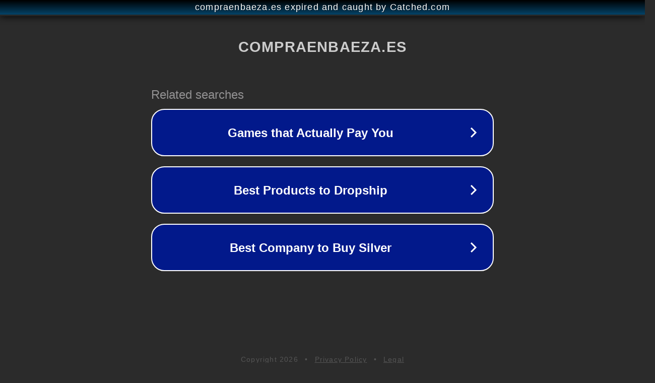

--- FILE ---
content_type: text/html; charset=utf-8
request_url: https://compraenbaeza.es/sector-servicios/formacion/centro-infantil-los-duendecillos/
body_size: 1130
content:
<!doctype html>
<html data-adblockkey="MFwwDQYJKoZIhvcNAQEBBQADSwAwSAJBANDrp2lz7AOmADaN8tA50LsWcjLFyQFcb/P2Txc58oYOeILb3vBw7J6f4pamkAQVSQuqYsKx3YzdUHCvbVZvFUsCAwEAAQ==_RvT2e1bVHudHuhbfFihct2RCld9OG97t/61VHYRu0B+neBdryBSdRZ9Xn45gBDW9ZluHOBuddJ3hqWOgyCjqNw==" lang="en" style="background: #2B2B2B;">
<head>
    <meta charset="utf-8">
    <meta name="viewport" content="width=device-width, initial-scale=1">
    <link rel="icon" href="[data-uri]">
    <link rel="preconnect" href="https://www.google.com" crossorigin>
</head>
<body>
<div id="target" style="opacity: 0"></div>
<script>window.park = "[base64]";</script>
<script src="/bEncnVply.js"></script>
</body>
</html>
